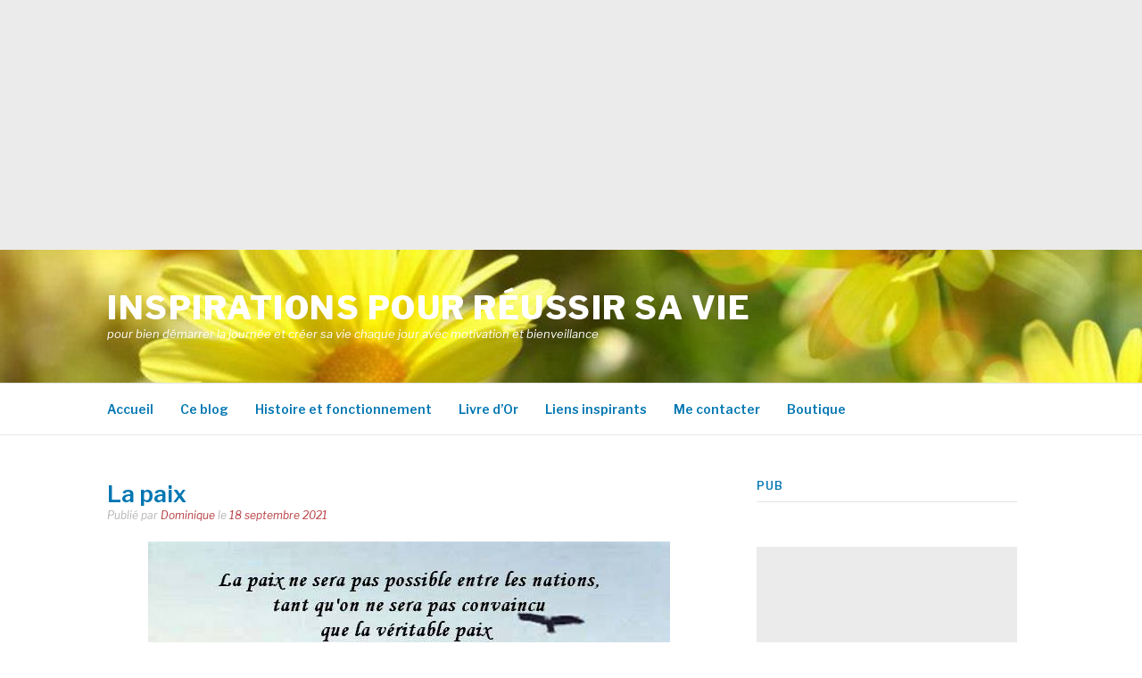

--- FILE ---
content_type: text/html; charset=UTF-8
request_url: https://penseesinspirantes.com/paix/
body_size: 12630
content:
<!DOCTYPE html>
<html lang="fr-FR" prefix="og: https://ogp.me/ns#">
<head><style>img.lazy{min-height:1px}</style><link href="https://penseesinspirantes.com/wp-content/plugins/w3-total-cache/pub/js/lazyload.min.js" as="script">
<meta charset="UTF-8">
<meta name="viewport" content="width=device-width, initial-scale=1">
<link rel="profile" href="http://gmpg.org/xfn/11">
<link rel="pingback" href="https://penseesinspirantes.com/xmlrpc.php">


<!-- Optimisation des moteurs de recherche par Rank Math - https://rankmath.com/ -->
<title>La paix - Inspirations pour réussir sa vie</title>
<meta name="description" content="La paix ne sera pas possible entre les nations tant qu&#039;on ne sera pas convaincu que la véritable paix se trouve au coeur de l&#039;âme humaine. - Black Elk"/>
<meta name="robots" content="index, follow, max-snippet:-1, max-video-preview:-1, max-image-preview:large"/>
<link rel="canonical" href="https://penseesinspirantes.com/paix/" />
<meta property="og:locale" content="fr_FR" />
<meta property="og:type" content="article" />
<meta property="og:title" content="La paix - Inspirations pour réussir sa vie" />
<meta property="og:description" content="La paix ne sera pas possible entre les nations tant qu&#039;on ne sera pas convaincu que la véritable paix se trouve au coeur de l&#039;âme humaine. - Black Elk" />
<meta property="og:url" content="https://penseesinspirantes.com/paix/" />
<meta property="og:site_name" content="Inspirations pour réussir sa vie" />
<meta property="article:author" content="https://www.facebook.com/dominiquejeanneret" />
<meta property="article:section" content="Pensées" />
<meta property="og:image" content="https://penseesinspirantes.com/wp-content/uploads/2021/09/11998906_1035416606491670_5078431693105358972_n.jpg" />
<meta property="og:image:secure_url" content="https://penseesinspirantes.com/wp-content/uploads/2021/09/11998906_1035416606491670_5078431693105358972_n.jpg" />
<meta property="og:image:width" content="585" />
<meta property="og:image:height" content="439" />
<meta property="og:image:alt" content="La paix" />
<meta property="og:image:type" content="image/jpeg" />
<meta property="article:published_time" content="2021-09-18T00:05:55-04:00" />
<meta name="twitter:card" content="summary_large_image" />
<meta name="twitter:title" content="La paix - Inspirations pour réussir sa vie" />
<meta name="twitter:description" content="La paix ne sera pas possible entre les nations tant qu&#039;on ne sera pas convaincu que la véritable paix se trouve au coeur de l&#039;âme humaine. - Black Elk" />
<meta name="twitter:creator" content="@dominiquejeann" />
<meta name="twitter:image" content="https://penseesinspirantes.com/wp-content/uploads/2021/09/11998906_1035416606491670_5078431693105358972_n.jpg" />
<meta name="twitter:label1" content="Écrit par" />
<meta name="twitter:data1" content="Dominique" />
<meta name="twitter:label2" content="Temps de lecture" />
<meta name="twitter:data2" content="Moins d’une minute" />
<script type="application/ld+json" class="rank-math-schema">{"@context":"https://schema.org","@graph":[{"@type":["Person","Organization"],"@id":"https://penseesinspirantes.com/#person","name":"Dominique","logo":{"@type":"ImageObject","@id":"https://penseesinspirantes.com/#logo","url":"https://penseesinspirantes.com/wp-content/uploads/2019/06/cochon.jpg","contentUrl":"https://penseesinspirantes.com/wp-content/uploads/2019/06/cochon.jpg","caption":"Dominique","inLanguage":"fr-FR","width":"853","height":"853"},"image":{"@type":"ImageObject","@id":"https://penseesinspirantes.com/#logo","url":"https://penseesinspirantes.com/wp-content/uploads/2019/06/cochon.jpg","contentUrl":"https://penseesinspirantes.com/wp-content/uploads/2019/06/cochon.jpg","caption":"Dominique","inLanguage":"fr-FR","width":"853","height":"853"}},{"@type":"WebSite","@id":"https://penseesinspirantes.com/#website","url":"https://penseesinspirantes.com","name":"Dominique","publisher":{"@id":"https://penseesinspirantes.com/#person"},"inLanguage":"fr-FR"},{"@type":"ImageObject","@id":"https://penseesinspirantes.com/wp-content/uploads/2021/09/11998906_1035416606491670_5078431693105358972_n.jpg","url":"https://penseesinspirantes.com/wp-content/uploads/2021/09/11998906_1035416606491670_5078431693105358972_n.jpg","width":"585","height":"439","inLanguage":"fr-FR"},{"@type":"WebPage","@id":"https://penseesinspirantes.com/paix/#webpage","url":"https://penseesinspirantes.com/paix/","name":"La paix - Inspirations pour r\u00e9ussir sa vie","datePublished":"2021-09-18T00:05:55-04:00","dateModified":"2021-09-18T00:05:55-04:00","isPartOf":{"@id":"https://penseesinspirantes.com/#website"},"primaryImageOfPage":{"@id":"https://penseesinspirantes.com/wp-content/uploads/2021/09/11998906_1035416606491670_5078431693105358972_n.jpg"},"inLanguage":"fr-FR"},{"@type":"Person","@id":"https://penseesinspirantes.com/author/dominiquejeann/","name":"Dominique","url":"https://penseesinspirantes.com/author/dominiquejeann/","image":{"@type":"ImageObject","@id":"https://secure.gravatar.com/avatar/f2b152510cbf0f726e72e6ce55ca79719b7f365c108603ca0aa8abfb73a57c58?s=96&amp;d=blank&amp;r=g","url":"https://secure.gravatar.com/avatar/f2b152510cbf0f726e72e6ce55ca79719b7f365c108603ca0aa8abfb73a57c58?s=96&amp;d=blank&amp;r=g","caption":"Dominique","inLanguage":"fr-FR"},"sameAs":["https://dominiquejeanneret.net","https://www.facebook.com/dominiquejeanneret","https://twitter.com/dominiquejeann"]},{"@type":"BlogPosting","headline":"La paix - Inspirations pour r\u00e9ussir sa vie","datePublished":"2021-09-18T00:05:55-04:00","dateModified":"2021-09-18T00:05:55-04:00","articleSection":"Pens\u00e9es","author":{"@id":"https://penseesinspirantes.com/author/dominiquejeann/","name":"Dominique"},"publisher":{"@id":"https://penseesinspirantes.com/#person"},"description":"La paix ne sera pas possible entre les nations tant qu&#039;on ne sera pas convaincu que la v\u00e9ritable paix se trouve au coeur de l&#039;\u00e2me humaine. - Black Elk","name":"La paix - Inspirations pour r\u00e9ussir sa vie","@id":"https://penseesinspirantes.com/paix/#richSnippet","isPartOf":{"@id":"https://penseesinspirantes.com/paix/#webpage"},"image":{"@id":"https://penseesinspirantes.com/wp-content/uploads/2021/09/11998906_1035416606491670_5078431693105358972_n.jpg"},"inLanguage":"fr-FR","mainEntityOfPage":{"@id":"https://penseesinspirantes.com/paix/#webpage"}}]}</script>
<!-- /Extension Rank Math WordPress SEO -->

<link rel='dns-prefetch' href='//fonts.googleapis.com' />
<link rel="alternate" type="application/rss+xml" title="Inspirations pour réussir sa vie &raquo; Flux" href="https://penseesinspirantes.com/feed/" />
<link rel="alternate" type="application/rss+xml" title="Inspirations pour réussir sa vie &raquo; Flux des commentaires" href="https://penseesinspirantes.com/comments/feed/" />
<link rel="alternate" type="application/rss+xml" title="Inspirations pour réussir sa vie &raquo; La paix Flux des commentaires" href="https://penseesinspirantes.com/paix/feed/" />
<link rel="alternate" title="oEmbed (JSON)" type="application/json+oembed" href="https://penseesinspirantes.com/wp-json/oembed/1.0/embed?url=https%3A%2F%2Fpenseesinspirantes.com%2Fpaix%2F" />
<link rel="alternate" title="oEmbed (XML)" type="text/xml+oembed" href="https://penseesinspirantes.com/wp-json/oembed/1.0/embed?url=https%3A%2F%2Fpenseesinspirantes.com%2Fpaix%2F&#038;format=xml" />
<style id='wp-img-auto-sizes-contain-inline-css' type='text/css'>
img:is([sizes=auto i],[sizes^="auto," i]){contain-intrinsic-size:3000px 1500px}
/*# sourceURL=wp-img-auto-sizes-contain-inline-css */
</style>
<style id='wp-emoji-styles-inline-css' type='text/css'>

	img.wp-smiley, img.emoji {
		display: inline !important;
		border: none !important;
		box-shadow: none !important;
		height: 1em !important;
		width: 1em !important;
		margin: 0 0.07em !important;
		vertical-align: -0.1em !important;
		background: none !important;
		padding: 0 !important;
	}
/*# sourceURL=wp-emoji-styles-inline-css */
</style>
<style id='wp-block-library-inline-css' type='text/css'>
:root{--wp-block-synced-color:#7a00df;--wp-block-synced-color--rgb:122,0,223;--wp-bound-block-color:var(--wp-block-synced-color);--wp-editor-canvas-background:#ddd;--wp-admin-theme-color:#007cba;--wp-admin-theme-color--rgb:0,124,186;--wp-admin-theme-color-darker-10:#006ba1;--wp-admin-theme-color-darker-10--rgb:0,107,160.5;--wp-admin-theme-color-darker-20:#005a87;--wp-admin-theme-color-darker-20--rgb:0,90,135;--wp-admin-border-width-focus:2px}@media (min-resolution:192dpi){:root{--wp-admin-border-width-focus:1.5px}}.wp-element-button{cursor:pointer}:root .has-very-light-gray-background-color{background-color:#eee}:root .has-very-dark-gray-background-color{background-color:#313131}:root .has-very-light-gray-color{color:#eee}:root .has-very-dark-gray-color{color:#313131}:root .has-vivid-green-cyan-to-vivid-cyan-blue-gradient-background{background:linear-gradient(135deg,#00d084,#0693e3)}:root .has-purple-crush-gradient-background{background:linear-gradient(135deg,#34e2e4,#4721fb 50%,#ab1dfe)}:root .has-hazy-dawn-gradient-background{background:linear-gradient(135deg,#faaca8,#dad0ec)}:root .has-subdued-olive-gradient-background{background:linear-gradient(135deg,#fafae1,#67a671)}:root .has-atomic-cream-gradient-background{background:linear-gradient(135deg,#fdd79a,#004a59)}:root .has-nightshade-gradient-background{background:linear-gradient(135deg,#330968,#31cdcf)}:root .has-midnight-gradient-background{background:linear-gradient(135deg,#020381,#2874fc)}:root{--wp--preset--font-size--normal:16px;--wp--preset--font-size--huge:42px}.has-regular-font-size{font-size:1em}.has-larger-font-size{font-size:2.625em}.has-normal-font-size{font-size:var(--wp--preset--font-size--normal)}.has-huge-font-size{font-size:var(--wp--preset--font-size--huge)}.has-text-align-center{text-align:center}.has-text-align-left{text-align:left}.has-text-align-right{text-align:right}.has-fit-text{white-space:nowrap!important}#end-resizable-editor-section{display:none}.aligncenter{clear:both}.items-justified-left{justify-content:flex-start}.items-justified-center{justify-content:center}.items-justified-right{justify-content:flex-end}.items-justified-space-between{justify-content:space-between}.screen-reader-text{border:0;clip-path:inset(50%);height:1px;margin:-1px;overflow:hidden;padding:0;position:absolute;width:1px;word-wrap:normal!important}.screen-reader-text:focus{background-color:#ddd;clip-path:none;color:#444;display:block;font-size:1em;height:auto;left:5px;line-height:normal;padding:15px 23px 14px;text-decoration:none;top:5px;width:auto;z-index:100000}html :where(.has-border-color){border-style:solid}html :where([style*=border-top-color]){border-top-style:solid}html :where([style*=border-right-color]){border-right-style:solid}html :where([style*=border-bottom-color]){border-bottom-style:solid}html :where([style*=border-left-color]){border-left-style:solid}html :where([style*=border-width]){border-style:solid}html :where([style*=border-top-width]){border-top-style:solid}html :where([style*=border-right-width]){border-right-style:solid}html :where([style*=border-bottom-width]){border-bottom-style:solid}html :where([style*=border-left-width]){border-left-style:solid}html :where(img[class*=wp-image-]){height:auto;max-width:100%}:where(figure){margin:0 0 1em}html :where(.is-position-sticky){--wp-admin--admin-bar--position-offset:var(--wp-admin--admin-bar--height,0px)}@media screen and (max-width:600px){html :where(.is-position-sticky){--wp-admin--admin-bar--position-offset:0px}}

/*# sourceURL=wp-block-library-inline-css */
</style><style id='global-styles-inline-css' type='text/css'>
:root{--wp--preset--aspect-ratio--square: 1;--wp--preset--aspect-ratio--4-3: 4/3;--wp--preset--aspect-ratio--3-4: 3/4;--wp--preset--aspect-ratio--3-2: 3/2;--wp--preset--aspect-ratio--2-3: 2/3;--wp--preset--aspect-ratio--16-9: 16/9;--wp--preset--aspect-ratio--9-16: 9/16;--wp--preset--color--black: #000000;--wp--preset--color--cyan-bluish-gray: #abb8c3;--wp--preset--color--white: #ffffff;--wp--preset--color--pale-pink: #f78da7;--wp--preset--color--vivid-red: #cf2e2e;--wp--preset--color--luminous-vivid-orange: #ff6900;--wp--preset--color--luminous-vivid-amber: #fcb900;--wp--preset--color--light-green-cyan: #7bdcb5;--wp--preset--color--vivid-green-cyan: #00d084;--wp--preset--color--pale-cyan-blue: #8ed1fc;--wp--preset--color--vivid-cyan-blue: #0693e3;--wp--preset--color--vivid-purple: #9b51e0;--wp--preset--gradient--vivid-cyan-blue-to-vivid-purple: linear-gradient(135deg,rgb(6,147,227) 0%,rgb(155,81,224) 100%);--wp--preset--gradient--light-green-cyan-to-vivid-green-cyan: linear-gradient(135deg,rgb(122,220,180) 0%,rgb(0,208,130) 100%);--wp--preset--gradient--luminous-vivid-amber-to-luminous-vivid-orange: linear-gradient(135deg,rgb(252,185,0) 0%,rgb(255,105,0) 100%);--wp--preset--gradient--luminous-vivid-orange-to-vivid-red: linear-gradient(135deg,rgb(255,105,0) 0%,rgb(207,46,46) 100%);--wp--preset--gradient--very-light-gray-to-cyan-bluish-gray: linear-gradient(135deg,rgb(238,238,238) 0%,rgb(169,184,195) 100%);--wp--preset--gradient--cool-to-warm-spectrum: linear-gradient(135deg,rgb(74,234,220) 0%,rgb(151,120,209) 20%,rgb(207,42,186) 40%,rgb(238,44,130) 60%,rgb(251,105,98) 80%,rgb(254,248,76) 100%);--wp--preset--gradient--blush-light-purple: linear-gradient(135deg,rgb(255,206,236) 0%,rgb(152,150,240) 100%);--wp--preset--gradient--blush-bordeaux: linear-gradient(135deg,rgb(254,205,165) 0%,rgb(254,45,45) 50%,rgb(107,0,62) 100%);--wp--preset--gradient--luminous-dusk: linear-gradient(135deg,rgb(255,203,112) 0%,rgb(199,81,192) 50%,rgb(65,88,208) 100%);--wp--preset--gradient--pale-ocean: linear-gradient(135deg,rgb(255,245,203) 0%,rgb(182,227,212) 50%,rgb(51,167,181) 100%);--wp--preset--gradient--electric-grass: linear-gradient(135deg,rgb(202,248,128) 0%,rgb(113,206,126) 100%);--wp--preset--gradient--midnight: linear-gradient(135deg,rgb(2,3,129) 0%,rgb(40,116,252) 100%);--wp--preset--font-size--small: 13px;--wp--preset--font-size--medium: 20px;--wp--preset--font-size--large: 36px;--wp--preset--font-size--x-large: 42px;--wp--preset--spacing--20: 0.44rem;--wp--preset--spacing--30: 0.67rem;--wp--preset--spacing--40: 1rem;--wp--preset--spacing--50: 1.5rem;--wp--preset--spacing--60: 2.25rem;--wp--preset--spacing--70: 3.38rem;--wp--preset--spacing--80: 5.06rem;--wp--preset--shadow--natural: 6px 6px 9px rgba(0, 0, 0, 0.2);--wp--preset--shadow--deep: 12px 12px 50px rgba(0, 0, 0, 0.4);--wp--preset--shadow--sharp: 6px 6px 0px rgba(0, 0, 0, 0.2);--wp--preset--shadow--outlined: 6px 6px 0px -3px rgb(255, 255, 255), 6px 6px rgb(0, 0, 0);--wp--preset--shadow--crisp: 6px 6px 0px rgb(0, 0, 0);}:where(.is-layout-flex){gap: 0.5em;}:where(.is-layout-grid){gap: 0.5em;}body .is-layout-flex{display: flex;}.is-layout-flex{flex-wrap: wrap;align-items: center;}.is-layout-flex > :is(*, div){margin: 0;}body .is-layout-grid{display: grid;}.is-layout-grid > :is(*, div){margin: 0;}:where(.wp-block-columns.is-layout-flex){gap: 2em;}:where(.wp-block-columns.is-layout-grid){gap: 2em;}:where(.wp-block-post-template.is-layout-flex){gap: 1.25em;}:where(.wp-block-post-template.is-layout-grid){gap: 1.25em;}.has-black-color{color: var(--wp--preset--color--black) !important;}.has-cyan-bluish-gray-color{color: var(--wp--preset--color--cyan-bluish-gray) !important;}.has-white-color{color: var(--wp--preset--color--white) !important;}.has-pale-pink-color{color: var(--wp--preset--color--pale-pink) !important;}.has-vivid-red-color{color: var(--wp--preset--color--vivid-red) !important;}.has-luminous-vivid-orange-color{color: var(--wp--preset--color--luminous-vivid-orange) !important;}.has-luminous-vivid-amber-color{color: var(--wp--preset--color--luminous-vivid-amber) !important;}.has-light-green-cyan-color{color: var(--wp--preset--color--light-green-cyan) !important;}.has-vivid-green-cyan-color{color: var(--wp--preset--color--vivid-green-cyan) !important;}.has-pale-cyan-blue-color{color: var(--wp--preset--color--pale-cyan-blue) !important;}.has-vivid-cyan-blue-color{color: var(--wp--preset--color--vivid-cyan-blue) !important;}.has-vivid-purple-color{color: var(--wp--preset--color--vivid-purple) !important;}.has-black-background-color{background-color: var(--wp--preset--color--black) !important;}.has-cyan-bluish-gray-background-color{background-color: var(--wp--preset--color--cyan-bluish-gray) !important;}.has-white-background-color{background-color: var(--wp--preset--color--white) !important;}.has-pale-pink-background-color{background-color: var(--wp--preset--color--pale-pink) !important;}.has-vivid-red-background-color{background-color: var(--wp--preset--color--vivid-red) !important;}.has-luminous-vivid-orange-background-color{background-color: var(--wp--preset--color--luminous-vivid-orange) !important;}.has-luminous-vivid-amber-background-color{background-color: var(--wp--preset--color--luminous-vivid-amber) !important;}.has-light-green-cyan-background-color{background-color: var(--wp--preset--color--light-green-cyan) !important;}.has-vivid-green-cyan-background-color{background-color: var(--wp--preset--color--vivid-green-cyan) !important;}.has-pale-cyan-blue-background-color{background-color: var(--wp--preset--color--pale-cyan-blue) !important;}.has-vivid-cyan-blue-background-color{background-color: var(--wp--preset--color--vivid-cyan-blue) !important;}.has-vivid-purple-background-color{background-color: var(--wp--preset--color--vivid-purple) !important;}.has-black-border-color{border-color: var(--wp--preset--color--black) !important;}.has-cyan-bluish-gray-border-color{border-color: var(--wp--preset--color--cyan-bluish-gray) !important;}.has-white-border-color{border-color: var(--wp--preset--color--white) !important;}.has-pale-pink-border-color{border-color: var(--wp--preset--color--pale-pink) !important;}.has-vivid-red-border-color{border-color: var(--wp--preset--color--vivid-red) !important;}.has-luminous-vivid-orange-border-color{border-color: var(--wp--preset--color--luminous-vivid-orange) !important;}.has-luminous-vivid-amber-border-color{border-color: var(--wp--preset--color--luminous-vivid-amber) !important;}.has-light-green-cyan-border-color{border-color: var(--wp--preset--color--light-green-cyan) !important;}.has-vivid-green-cyan-border-color{border-color: var(--wp--preset--color--vivid-green-cyan) !important;}.has-pale-cyan-blue-border-color{border-color: var(--wp--preset--color--pale-cyan-blue) !important;}.has-vivid-cyan-blue-border-color{border-color: var(--wp--preset--color--vivid-cyan-blue) !important;}.has-vivid-purple-border-color{border-color: var(--wp--preset--color--vivid-purple) !important;}.has-vivid-cyan-blue-to-vivid-purple-gradient-background{background: var(--wp--preset--gradient--vivid-cyan-blue-to-vivid-purple) !important;}.has-light-green-cyan-to-vivid-green-cyan-gradient-background{background: var(--wp--preset--gradient--light-green-cyan-to-vivid-green-cyan) !important;}.has-luminous-vivid-amber-to-luminous-vivid-orange-gradient-background{background: var(--wp--preset--gradient--luminous-vivid-amber-to-luminous-vivid-orange) !important;}.has-luminous-vivid-orange-to-vivid-red-gradient-background{background: var(--wp--preset--gradient--luminous-vivid-orange-to-vivid-red) !important;}.has-very-light-gray-to-cyan-bluish-gray-gradient-background{background: var(--wp--preset--gradient--very-light-gray-to-cyan-bluish-gray) !important;}.has-cool-to-warm-spectrum-gradient-background{background: var(--wp--preset--gradient--cool-to-warm-spectrum) !important;}.has-blush-light-purple-gradient-background{background: var(--wp--preset--gradient--blush-light-purple) !important;}.has-blush-bordeaux-gradient-background{background: var(--wp--preset--gradient--blush-bordeaux) !important;}.has-luminous-dusk-gradient-background{background: var(--wp--preset--gradient--luminous-dusk) !important;}.has-pale-ocean-gradient-background{background: var(--wp--preset--gradient--pale-ocean) !important;}.has-electric-grass-gradient-background{background: var(--wp--preset--gradient--electric-grass) !important;}.has-midnight-gradient-background{background: var(--wp--preset--gradient--midnight) !important;}.has-small-font-size{font-size: var(--wp--preset--font-size--small) !important;}.has-medium-font-size{font-size: var(--wp--preset--font-size--medium) !important;}.has-large-font-size{font-size: var(--wp--preset--font-size--large) !important;}.has-x-large-font-size{font-size: var(--wp--preset--font-size--x-large) !important;}
/*# sourceURL=global-styles-inline-css */
</style>

<style id='classic-theme-styles-inline-css' type='text/css'>
/*! This file is auto-generated */
.wp-block-button__link{color:#fff;background-color:#32373c;border-radius:9999px;box-shadow:none;text-decoration:none;padding:calc(.667em + 2px) calc(1.333em + 2px);font-size:1.125em}.wp-block-file__button{background:#32373c;color:#fff;text-decoration:none}
/*# sourceURL=/wp-includes/css/classic-themes.min.css */
</style>
<link rel='stylesheet' id='fashify-fonts-css' href='https://fonts.googleapis.com/css?family=Libre+Franklin%3A300%2C300i%2C400%2C400i%2C600%2C600i%2C800%2C800i&#038;subset=latin%2Clatin-ext' type='text/css' media='all' />
<link rel='stylesheet' id='font-awesome-css' href='https://penseesinspirantes.com/wp-content/themes/fashify/assets/css/font-awesome.min.css?ver=4.5' type='text/css' media='all' />
<link rel='stylesheet' id='fashify-style-css' href='https://penseesinspirantes.com/wp-content/themes/fashify/style.css?ver=6.9' type='text/css' media='all' />
<style id='fashify-style-inline-css' type='text/css'>

				.entry-meta a,
				.main-navigation a:hover,
				.main-navigation .current-menu-item > a,
				.main-navigation .current-menu-ancestor > a,
				.widget_tag_cloud a:hover,
                a:hover,
				.social-links ul a:hover::before
				 {
					 color : #b73e42;
				 }
				.wp-block-search .wp-block-search__button,
				button, input[type="button"], input[type="reset"], input[type="submit"]{
                    background: #b73e42;
					border-color : #b73e42;
                }
				.widget_tag_cloud a:hover { border-color : #b73e42;}
                .main-navigation a,
				h1.entry-title,
				.widget-title,
				.footer-staff-picks h3,
				.navigation .current
				{
                	color: #0076b2;
                }
                button:hover, input[type="button"]:hover,
				input[type="reset"]:hover,
				input[type="submit"]:hover {
                        background: #0076b2;
						border-color: #0076b2;
                }.site-header {  background-image: url(https://penseesinspirantes.com/wp-content/uploads/2019/04/marguerites-jaunes0_redimensionner.jpg); background-repeat: no-repeat; background-size: cover; }
/*# sourceURL=fashify-style-inline-css */
</style>
<script type="text/javascript" src="https://penseesinspirantes.com/wp-includes/js/jquery/jquery.min.js?ver=3.7.1" id="jquery-core-js"></script>
<script type="text/javascript" src="https://penseesinspirantes.com/wp-includes/js/jquery/jquery-migrate.min.js?ver=3.4.1" id="jquery-migrate-js"></script>
<link rel="https://api.w.org/" href="https://penseesinspirantes.com/wp-json/" /><link rel="alternate" title="JSON" type="application/json" href="https://penseesinspirantes.com/wp-json/wp/v2/posts/13600" /><link rel="EditURI" type="application/rsd+xml" title="RSD" href="https://penseesinspirantes.com/xmlrpc.php?rsd" />
<meta name="generator" content="WordPress 6.9" />
<link rel='shortlink' href='https://penseesinspirantes.com/?p=13600' />
<meta name="mpu-version" content="1.2.8" />	<style type="text/css">
			.site-title a,
		.site-description,
		.social-links ul a {
			color: #ffffff;
		}
		</style>
	<link rel="icon" href="https://penseesinspirantes.com/wp-content/uploads/2019/04/cropped-307095_resize-32x32.jpg" sizes="32x32" />
<link rel="icon" href="https://penseesinspirantes.com/wp-content/uploads/2019/04/cropped-307095_resize-192x192.jpg" sizes="192x192" />
<link rel="apple-touch-icon" href="https://penseesinspirantes.com/wp-content/uploads/2019/04/cropped-307095_resize-180x180.jpg" />
<meta name="msapplication-TileImage" content="https://penseesinspirantes.com/wp-content/uploads/2019/04/cropped-307095_resize-270x270.jpg" />
		<style type="text/css" id="wp-custom-css">
			.post .entry-thumb {
    display: none;
}		</style>
			
	<script async src="https://pagead2.googlesyndication.com/pagead/js/adsbygoogle.js?client=ca-pub-2018309526385331"
     crossorigin="anonymous"></script>
<!-- Inspirations 300x250 - 23.7.15 -->
<ins class="adsbygoogle"
     style="display:block"
     data-ad-client="ca-pub-2018309526385331"
     data-ad-slot="9037111737"
     data-ad-format="auto"></ins>
<script>
     (adsbygoogle = window.adsbygoogle || []).push({});
</script>

</head>

<body class="wp-singular post-template-default single single-post postid-13600 single-format-standard wp-embed-responsive wp-theme-fashify">


<div id="page" class="site">
	<a class="skip-link screen-reader-text" href="#main">Aller au contenu</a>

	<header id="masthead" class="site-header" role="banner">
		<div class="container">

			<div class="site-branding">

				
									<p class="site-title"><a href="https://penseesinspirantes.com/" rel="home">Inspirations pour réussir sa vie</a></p>
									<p class="site-description">pour bien démarrer la journée et créer sa vie chaque jour avec motivation et bienveillance</p>
				
			</div><!-- .site-branding -->

			<div class="social-menu">
							</div>

		</div>

	</header><!-- #masthead -->

	<nav id="site-navigation" class="main-navigation" role="navigation">
		<div class="container">

			<button class="menu-toggle" aria-controls="top-menu" aria-expanded="false">Menu</button>
			<div class="menu-menu-1-container"><ul id="primary-menu" class="menu"><li id="menu-item-9665" class="menu-item menu-item-type-custom menu-item-object-custom menu-item-home menu-item-9665"><a href="https://penseesinspirantes.com/">Accueil</a></li>
<li id="menu-item-9682" class="menu-item menu-item-type-post_type menu-item-object-page menu-item-9682"><a href="https://penseesinspirantes.com/bienvenue/">Ce blog</a></li>
<li id="menu-item-9666" class="menu-item menu-item-type-post_type menu-item-object-page menu-item-9666"><a href="https://penseesinspirantes.com/ce-blog/">Histoire et fonctionnement</a></li>
<li id="menu-item-10219" class="menu-item menu-item-type-post_type menu-item-object-page menu-item-10219"><a href="https://penseesinspirantes.com/livre-dor/">Livre d&rsquo;Or</a></li>
<li id="menu-item-9669" class="menu-item menu-item-type-post_type menu-item-object-page menu-item-9669"><a href="https://penseesinspirantes.com/liens-inspirants/">Liens inspirants</a></li>
<li id="menu-item-9670" class="menu-item menu-item-type-post_type menu-item-object-page menu-item-9670"><a href="https://penseesinspirantes.com/contact/">Me contacter</a></li>
<li id="menu-item-9695" class="menu-item menu-item-type-custom menu-item-object-custom menu-item-9695"><a href="https://dominiquejeanneret.net/boutique-2/">Boutique</a></li>
</ul></div>
		</div>
	</nav><!-- #site-navigation -->

	<div id="content" class="site-content">

<div class="container right-sidebar">
	<div id="primary" class="content-area">
		<main id="main" class="site-main" role="main">

		<article id="post-13600" class="post-13600 post type-post status-publish format-standard has-post-thumbnail hentry category-pensees-inspirantes">
	<header class="entry-header">
		<h1 class="entry-title">La paix</h1>
		<div class="entry-meta">
			<span class="byline"> Publié par <span class="author vcard"><a class="url fn n" href="https://penseesinspirantes.com/author/dominiquejeann/">Dominique</a></span></span><span class="posted-on"> le <a href="https://penseesinspirantes.com/paix/" rel="bookmark"><time class="entry-date published" datetime="2021-09-18T00:05:55-04:00">18 septembre 2021</time><time class="updated" datetime="2021-09-07T06:38:55-04:00">7 septembre 2021</time></a></span>		</div><!-- .entry-meta -->
	</header><!-- .entry-header -->

        <div class="entry-thumb">
        <img width="585" height="439" src="data:image/svg+xml,%3Csvg%20xmlns='http://www.w3.org/2000/svg'%20viewBox='0%200%20585%20439'%3E%3C/svg%3E" data-src="https://penseesinspirantes.com/wp-content/uploads/2021/09/11998906_1035416606491670_5078431693105358972_n.jpg" class="attachment-full size-full wp-post-image lazy" alt="" decoding="async" fetchpriority="high" data-srcset="https://penseesinspirantes.com/wp-content/uploads/2021/09/11998906_1035416606491670_5078431693105358972_n.jpg 585w, https://penseesinspirantes.com/wp-content/uploads/2021/09/11998906_1035416606491670_5078431693105358972_n-300x225.jpg 300w, https://penseesinspirantes.com/wp-content/uploads/2021/09/11998906_1035416606491670_5078431693105358972_n-150x113.jpg 150w" data-sizes="(max-width: 585px) 100vw, 585px" />    </div>
    
	<div class="entry-content">
		<p><img decoding="async" class="aligncenter size-full wp-image-13613 lazy" src="data:image/svg+xml,%3Csvg%20xmlns='http://www.w3.org/2000/svg'%20viewBox='0%200%20585%20439'%3E%3C/svg%3E" data-src="https://penseesinspirantes.com/wp-content/uploads/2021/09/11998906_1035416606491670_5078431693105358972_n.jpg" alt="" width="585" height="439" data-srcset="https://penseesinspirantes.com/wp-content/uploads/2021/09/11998906_1035416606491670_5078431693105358972_n.jpg 585w, https://penseesinspirantes.com/wp-content/uploads/2021/09/11998906_1035416606491670_5078431693105358972_n-300x225.jpg 300w, https://penseesinspirantes.com/wp-content/uploads/2021/09/11998906_1035416606491670_5078431693105358972_n-150x113.jpg 150w" data-sizes="(max-width: 585px) 100vw, 585px" /></p>
<p>La paix ne sera pas possible entre les nations tant qu&rsquo;on ne sera pas convaincu que la véritable paix se trouve au coeur de l&rsquo;âme humaine. &#8211; Black Elk</p>
<p>&nbsp;</p>
<p>.</p>
			</div><!-- .entry-content -->

	
	<nav class="navigation post-navigation" aria-label="Lire la suite">
		<h2 class="screen-reader-text">Lire la suite</h2>
		<div class="nav-links"><div class="nav-previous"><a href="https://penseesinspirantes.com/rester-dans-le-connu/" rel="prev"><span>Article précédent</span> Rester dans le connu</a></div><div class="nav-next"><a href="https://penseesinspirantes.com/vrai-signe-maturite/" rel="next"><span>Article suivant</span> Le vrai signe de maturité</a></div></div>
	</nav>
	<footer class="entry-footer">
			</footer><!-- .entry-footer -->

</article><!-- #post-## -->

		</main><!-- #main -->
	</div><!-- #primary -->

	
<aside id="secondary" class="sidebar widget-area" role="complementary">
	<section id="custom_html-6" class="widget_text widget widget_custom_html"><h4 class="widget-title">PUB</h4><div class="textwidget custom-html-widget"><script async src="https://pagead2.googlesyndication.com/pagead/js/adsbygoogle.js?client=ca-pub-2018309526385331"
     crossorigin="anonymous"></script></div></section><section id="custom_html-3" class="widget_text widget widget_custom_html"><div class="textwidget custom-html-widget"><script async src="https://pagead2.googlesyndication.com/pagead/js/adsbygoogle.js?client=ca-pub-2018309526385331"
     crossorigin="anonymous"></script>
<!-- Inspirations 300x250 - 23.7.15 -->
<ins class="adsbygoogle"
     style="display:block"
     data-ad-client="ca-pub-2018309526385331"
     data-ad-slot="9037111737"
     data-ad-format="auto"
     data-full-width-responsive="true"></ins>
<script>
     (adsbygoogle = window.adsbygoogle || []).push({});
</script></div></section><section id="custom_html-4" class="widget_text widget widget_custom_html"><h4 class="widget-title">Abonnement gratuit</h4><div class="textwidget custom-html-widget">
<div style="padding: 18px 0px; width: 100%; border: 1px solid rgb(181, 181, 181); background-color: rgb(255, 255, 255);">
                    <form method="post" onsubmit="return sfsi_plus_processfurther(this);" target="popupwindow" action="https://api.follow.it/subscription-form/[base64]/8/" style="margin: 0px 20px;">
                        <h5 style="margin: 0px 0px 10px; padding: 0px; font-family: Helvetica, Arial, sans-serif; font-weight: bold; color: rgb(0, 0, 0); font-size: 16px; text-align: center;">Recevez gratuitement les articles nouvellement publiés directement dans votre boite de courriels en inscrivant votre adresse email :</h5>
                        <div style="margin: 5px 0; width: 100%;">
                            <input style="padding: 10px 0px !important; width: 100% !important;" type="email" placeholder="Votre email" value="" name="email">
                        </div>
                        <div style="margin: 5px 0; width: 100%;">
                        	<input style="padding: 10px 0px !important; width: 100% !important; font-family: Helvetica, Arial, sans-serif; font-weight: bold; color: rgb(0, 0, 0); font-size: 16px; text-align: center; background-color: rgb(222, 222, 222);" type="submit" name="subscribe" value="Je m'abonne">
                            
                            <input type="hidden" name="feedtype" value="8">
                        </div>
                    </form>
                </div>
</div></section><section id="media_image-10" class="widget widget_media_image"><h4 class="widget-title">Mon livre</h4><a href="https://dominiquejeanneret.net/livre-alice/"><img width="387" height="600" src="data:image/svg+xml,%3Csvg%20xmlns='http://www.w3.org/2000/svg'%20viewBox='0%200%20387%20600'%3E%3C/svg%3E" data-src="https://penseesinspirantes.com/wp-content/uploads/2020/11/1.couverture-Alice-Dominique-Jeanneret-Kindle-387x600.jpg" class="image wp-image-12007  attachment-large size-large lazy" alt="" style="max-width: 100%; height: auto;" decoding="async" data-srcset="https://penseesinspirantes.com/wp-content/uploads/2020/11/1.couverture-Alice-Dominique-Jeanneret-Kindle-387x600.jpg 387w, https://penseesinspirantes.com/wp-content/uploads/2020/11/1.couverture-Alice-Dominique-Jeanneret-Kindle-194x300.jpg 194w, https://penseesinspirantes.com/wp-content/uploads/2020/11/1.couverture-Alice-Dominique-Jeanneret-Kindle-97x150.jpg 97w, https://penseesinspirantes.com/wp-content/uploads/2020/11/1.couverture-Alice-Dominique-Jeanneret-Kindle-768x1190.jpg 768w, https://penseesinspirantes.com/wp-content/uploads/2020/11/1.couverture-Alice-Dominique-Jeanneret-Kindle.jpg 895w" data-sizes="auto, (max-width: 387px) 100vw, 387px" /></a></section><section id="media_image-9" class="widget widget_media_image"><h4 class="widget-title">Mon autre blog inspirant :</h4><a href="https://chemindevie.net/"><img width="300" height="199" src="data:image/svg+xml,%3Csvg%20xmlns='http://www.w3.org/2000/svg'%20viewBox='0%200%20300%20199'%3E%3C/svg%3E" data-src="https://penseesinspirantes.com/wp-content/uploads/2020/08/ban300-cdevie-300x199.jpg" class="image wp-image-11731  attachment-medium size-medium lazy" alt="" style="max-width: 100%; height: auto;" decoding="async" data-srcset="https://penseesinspirantes.com/wp-content/uploads/2020/08/ban300-cdevie-300x199.jpg 300w, https://penseesinspirantes.com/wp-content/uploads/2020/08/ban300-cdevie-600x398.jpg 600w, https://penseesinspirantes.com/wp-content/uploads/2020/08/ban300-cdevie-150x99.jpg 150w, https://penseesinspirantes.com/wp-content/uploads/2020/08/ban300-cdevie-768x509.jpg 768w, https://penseesinspirantes.com/wp-content/uploads/2020/08/ban300-cdevie.jpg 825w" data-sizes="auto, (max-width: 300px) 100vw, 300px" /></a></section><section id="media_image-3" class="widget widget_media_image"><h4 class="widget-title">Tirage du jour</h4><a href="http://www.muriellerobert.com/Tarot4verites/tarot_tirage.htm" target="_blank"><img width="250" height="136" src="data:image/svg+xml,%3Csvg%20xmlns='http://www.w3.org/2000/svg'%20viewBox='0%200%20250%20136'%3E%3C/svg%3E" data-src="https://penseesinspirantes.com/wp-content/uploads/2015/05/bouton-tarot-murielle-robert_redimensionner.jpg" class="image wp-image-4096 alignnone attachment-full size-full lazy" alt="" style="max-width: 100%; height: auto;" decoding="async" data-srcset="https://penseesinspirantes.com/wp-content/uploads/2015/05/bouton-tarot-murielle-robert_redimensionner.jpg 250w, https://penseesinspirantes.com/wp-content/uploads/2015/05/bouton-tarot-murielle-robert_redimensionner-150x82.jpg 150w" data-sizes="auto, (max-width: 250px) 100vw, 250px" /></a></section></aside><!-- #secondary -->
</div>

	</div><!-- #content -->

	<footer id="colophon" class="site-footer" role="contentinfo">

		<div class="footer-staff-picks">

	<div class="container">

		<h3>Images d’équipe</h3>

        <div class="staff-inner">
    		
			<article id="post-18905-recent" class="post-18905 post type-post status-publish format-standard has-post-thumbnail hentry category-pensees-inspirantes">

								<div class="featured-image">
					<a href="https://penseesinspirantes.com/pour-bien-terminer-lannee-et-commencer-la-nouvelle/" title="Pour bien terminer l&rsquo;année et commencer la nouvelle"><img width="280" height="220" src="data:image/svg+xml,%3Csvg%20xmlns='http://www.w3.org/2000/svg'%20viewBox='0%200%20280%20220'%3E%3C/svg%3E" data-src="https://penseesinspirantes.com/wp-content/uploads/2024/12/noel-dominique-jeanneret-2025-280x220.jpg" class="attachment-fashify-thumb-layout3 size-fashify-thumb-layout3 wp-post-image lazy" alt="" decoding="async" data-srcset="https://penseesinspirantes.com/wp-content/uploads/2024/12/noel-dominique-jeanneret-2025-280x220.jpg 280w, https://penseesinspirantes.com/wp-content/uploads/2024/12/noel-dominique-jeanneret-2025-300x236.jpg 300w, https://penseesinspirantes.com/wp-content/uploads/2024/12/noel-dominique-jeanneret-2025-600x473.jpg 600w, https://penseesinspirantes.com/wp-content/uploads/2024/12/noel-dominique-jeanneret-2025-150x118.jpg 150w, https://penseesinspirantes.com/wp-content/uploads/2024/12/noel-dominique-jeanneret-2025-768x605.jpg 768w, https://penseesinspirantes.com/wp-content/uploads/2024/12/noel-dominique-jeanneret-2025-1536x1210.jpg 1536w, https://penseesinspirantes.com/wp-content/uploads/2024/12/noel-dominique-jeanneret-2025.jpg 1998w" data-sizes="auto, (max-width: 280px) 100vw, 280px" /></a>				</div>
				
				<header class="entry-header">

					<h2 class="entry-title"><a href="https://penseesinspirantes.com/pour-bien-terminer-lannee-et-commencer-la-nouvelle/" rel="bookmark">Pour bien terminer l&rsquo;année et commencer la nouvelle</a></h2>
				</header>

			</article>

            
			<article id="post-17563-recent" class="post-17563 post type-post status-publish format-standard has-post-thumbnail hentry category-pensees-inspirantes">

								<div class="featured-image">
					<a href="https://penseesinspirantes.com/faire-du-bien/" title="Faire du bien"><img width="280" height="220" src="data:image/svg+xml,%3Csvg%20xmlns='http://www.w3.org/2000/svg'%20viewBox='0%200%20280%20220'%3E%3C/svg%3E" data-src="https://penseesinspirantes.com/wp-content/uploads/2023/12/attendre-etre-parfait-2023-280x220.jpg" class="attachment-fashify-thumb-layout3 size-fashify-thumb-layout3 wp-post-image lazy" alt="" decoding="async" /></a>				</div>
				
				<header class="entry-header">

					<h2 class="entry-title"><a href="https://penseesinspirantes.com/faire-du-bien/" rel="bookmark">Faire du bien</a></h2>
				</header>

			</article>

            
			<article id="post-19970-recent" class="post-19970 post type-post status-publish format-standard has-post-thumbnail hentry category-pensees-inspirantes">

								<div class="featured-image">
					<a href="https://penseesinspirantes.com/fin-dun-long-voyage/" title="FIN d&rsquo;un long voyage&#8230;"><img width="280" height="220" src="data:image/svg+xml,%3Csvg%20xmlns='http://www.w3.org/2000/svg'%20viewBox='0%200%20280%20220'%3E%3C/svg%3E" data-src="https://penseesinspirantes.com/wp-content/uploads/2025/09/1.do-embilipitiya-fevrier-2019-10-280x220.jpg" class="attachment-fashify-thumb-layout3 size-fashify-thumb-layout3 wp-post-image lazy" alt="" decoding="async" /></a>				</div>
				
				<header class="entry-header">

					<h2 class="entry-title"><a href="https://penseesinspirantes.com/fin-dun-long-voyage/" rel="bookmark">FIN d&rsquo;un long voyage&#8230;</a></h2>
				</header>

			</article>

            
			<article id="post-19955-recent" class="post-19955 post type-post status-publish format-standard has-post-thumbnail hentry category-pensees-inspirantes">

								<div class="featured-image">
					<a href="https://penseesinspirantes.com/la-peur-et-le-courage-2/" title="La peur et le courage"><img width="280" height="220" src="data:image/svg+xml,%3Csvg%20xmlns='http://www.w3.org/2000/svg'%20viewBox='0%200%20280%20220'%3E%3C/svg%3E" data-src="https://penseesinspirantes.com/wp-content/uploads/2025/08/FB_IMG_1754269456358-280x220.jpg" class="attachment-fashify-thumb-layout3 size-fashify-thumb-layout3 wp-post-image lazy" alt="" decoding="async" /></a>				</div>
				
				<header class="entry-header">

					<h2 class="entry-title"><a href="https://penseesinspirantes.com/la-peur-et-le-courage-2/" rel="bookmark">La peur et le courage</a></h2>
				</header>

			</article>

            
    		        </div>
	</div>

</div>

				<div class="footer-widgets">
			<div class="container">
				<div class="footer-inner">
					<section id="text-2" class="widget widget_text"><h4 class="widget-title">Visiteurs</h4>			<div class="textwidget"><!-- Start of StatCounter Code for Default Guide -->
<script type="text/javascript">
var sc_project=9180115; 
var sc_invisible=0; 
var sc_security="85dea13e"; 
var sc_text=3; 
var scJsHost = (("https:" == document.location.protocol) ?
"https://secure." : "http://www.");
document.write("<sc"+"ript type='text/javascript' src='" +
scJsHost+
"statcounter.com/counter/counter.js'></"+"script>");
</script>
<noscript><div class="statcounter"><a title="hits counter"
href="http://statcounter.com/" target="_blank"><img
class="statcounter lazy"
src="data:image/svg+xml,%3Csvg%20xmlns='http://www.w3.org/2000/svg'%20viewBox='0%200%201%201'%3E%3C/svg%3E" data-src="http://c.statcounter.com/9180115/0/85dea13e/0/"
alt="hits counter"></a></div></noscript>
<!-- End of StatCounter Code for Default Guide -->depuis le 17.8.2013
- <a target="_blank"  href="http://statcounter.com/p9180115/?guest=1">Stats</a></div>
		</section><section id="archives-2" class="widget widget_archive"><h4 class="widget-title">Archives</h4>		<label class="screen-reader-text" for="archives-dropdown-2">Archives</label>
		<select id="archives-dropdown-2" name="archive-dropdown">
			
			<option value="">Sélectionner un mois</option>
				<option value='https://penseesinspirantes.com/2025/12/'> décembre 2025 &nbsp;(2)</option>
	<option value='https://penseesinspirantes.com/2025/09/'> septembre 2025 &nbsp;(1)</option>
	<option value='https://penseesinspirantes.com/2025/08/'> août 2025 &nbsp;(29)</option>
	<option value='https://penseesinspirantes.com/2025/07/'> juillet 2025 &nbsp;(21)</option>
	<option value='https://penseesinspirantes.com/2025/06/'> juin 2025 &nbsp;(31)</option>
	<option value='https://penseesinspirantes.com/2025/05/'> mai 2025 &nbsp;(30)</option>
	<option value='https://penseesinspirantes.com/2025/04/'> avril 2025 &nbsp;(31)</option>
	<option value='https://penseesinspirantes.com/2025/03/'> mars 2025 &nbsp;(21)</option>
	<option value='https://penseesinspirantes.com/2025/02/'> février 2025 &nbsp;(14)</option>
	<option value='https://penseesinspirantes.com/2025/01/'> janvier 2025 &nbsp;(24)</option>
	<option value='https://penseesinspirantes.com/2024/12/'> décembre 2024 &nbsp;(24)</option>
	<option value='https://penseesinspirantes.com/2024/11/'> novembre 2024 &nbsp;(23)</option>
	<option value='https://penseesinspirantes.com/2024/10/'> octobre 2024 &nbsp;(23)</option>
	<option value='https://penseesinspirantes.com/2024/09/'> septembre 2024 &nbsp;(13)</option>
	<option value='https://penseesinspirantes.com/2024/08/'> août 2024 &nbsp;(24)</option>
	<option value='https://penseesinspirantes.com/2024/07/'> juillet 2024 &nbsp;(32)</option>
	<option value='https://penseesinspirantes.com/2024/06/'> juin 2024 &nbsp;(30)</option>
	<option value='https://penseesinspirantes.com/2024/05/'> mai 2024 &nbsp;(36)</option>
	<option value='https://penseesinspirantes.com/2024/04/'> avril 2024 &nbsp;(29)</option>
	<option value='https://penseesinspirantes.com/2024/03/'> mars 2024 &nbsp;(31)</option>
	<option value='https://penseesinspirantes.com/2024/02/'> février 2024 &nbsp;(28)</option>
	<option value='https://penseesinspirantes.com/2024/01/'> janvier 2024 &nbsp;(31)</option>
	<option value='https://penseesinspirantes.com/2023/12/'> décembre 2023 &nbsp;(32)</option>
	<option value='https://penseesinspirantes.com/2023/11/'> novembre 2023 &nbsp;(27)</option>
	<option value='https://penseesinspirantes.com/2023/10/'> octobre 2023 &nbsp;(30)</option>
	<option value='https://penseesinspirantes.com/2023/09/'> septembre 2023 &nbsp;(24)</option>
	<option value='https://penseesinspirantes.com/2023/08/'> août 2023 &nbsp;(32)</option>
	<option value='https://penseesinspirantes.com/2023/07/'> juillet 2023 &nbsp;(27)</option>
	<option value='https://penseesinspirantes.com/2023/06/'> juin 2023 &nbsp;(31)</option>
	<option value='https://penseesinspirantes.com/2023/05/'> mai 2023 &nbsp;(33)</option>
	<option value='https://penseesinspirantes.com/2023/04/'> avril 2023 &nbsp;(31)</option>
	<option value='https://penseesinspirantes.com/2023/03/'> mars 2023 &nbsp;(31)</option>
	<option value='https://penseesinspirantes.com/2023/02/'> février 2023 &nbsp;(28)</option>
	<option value='https://penseesinspirantes.com/2023/01/'> janvier 2023 &nbsp;(25)</option>
	<option value='https://penseesinspirantes.com/2022/12/'> décembre 2022 &nbsp;(29)</option>
	<option value='https://penseesinspirantes.com/2022/11/'> novembre 2022 &nbsp;(21)</option>
	<option value='https://penseesinspirantes.com/2022/10/'> octobre 2022 &nbsp;(29)</option>
	<option value='https://penseesinspirantes.com/2022/09/'> septembre 2022 &nbsp;(29)</option>
	<option value='https://penseesinspirantes.com/2022/08/'> août 2022 &nbsp;(21)</option>
	<option value='https://penseesinspirantes.com/2022/07/'> juillet 2022 &nbsp;(32)</option>
	<option value='https://penseesinspirantes.com/2022/06/'> juin 2022 &nbsp;(26)</option>
	<option value='https://penseesinspirantes.com/2022/05/'> mai 2022 &nbsp;(23)</option>
	<option value='https://penseesinspirantes.com/2022/04/'> avril 2022 &nbsp;(31)</option>
	<option value='https://penseesinspirantes.com/2022/03/'> mars 2022 &nbsp;(31)</option>
	<option value='https://penseesinspirantes.com/2022/02/'> février 2022 &nbsp;(27)</option>
	<option value='https://penseesinspirantes.com/2022/01/'> janvier 2022 &nbsp;(30)</option>
	<option value='https://penseesinspirantes.com/2021/12/'> décembre 2021 &nbsp;(31)</option>
	<option value='https://penseesinspirantes.com/2021/11/'> novembre 2021 &nbsp;(32)</option>
	<option value='https://penseesinspirantes.com/2021/10/'> octobre 2021 &nbsp;(29)</option>
	<option value='https://penseesinspirantes.com/2021/09/'> septembre 2021 &nbsp;(26)</option>
	<option value='https://penseesinspirantes.com/2021/08/'> août 2021 &nbsp;(27)</option>
	<option value='https://penseesinspirantes.com/2021/07/'> juillet 2021 &nbsp;(27)</option>
	<option value='https://penseesinspirantes.com/2021/06/'> juin 2021 &nbsp;(28)</option>
	<option value='https://penseesinspirantes.com/2021/05/'> mai 2021 &nbsp;(29)</option>
	<option value='https://penseesinspirantes.com/2021/04/'> avril 2021 &nbsp;(25)</option>
	<option value='https://penseesinspirantes.com/2021/03/'> mars 2021 &nbsp;(31)</option>
	<option value='https://penseesinspirantes.com/2021/02/'> février 2021 &nbsp;(28)</option>
	<option value='https://penseesinspirantes.com/2021/01/'> janvier 2021 &nbsp;(33)</option>
	<option value='https://penseesinspirantes.com/2020/12/'> décembre 2020 &nbsp;(32)</option>
	<option value='https://penseesinspirantes.com/2020/11/'> novembre 2020 &nbsp;(30)</option>
	<option value='https://penseesinspirantes.com/2020/10/'> octobre 2020 &nbsp;(29)</option>
	<option value='https://penseesinspirantes.com/2020/09/'> septembre 2020 &nbsp;(30)</option>
	<option value='https://penseesinspirantes.com/2020/08/'> août 2020 &nbsp;(22)</option>
	<option value='https://penseesinspirantes.com/2020/07/'> juillet 2020 &nbsp;(31)</option>
	<option value='https://penseesinspirantes.com/2020/06/'> juin 2020 &nbsp;(31)</option>
	<option value='https://penseesinspirantes.com/2020/05/'> mai 2020 &nbsp;(31)</option>
	<option value='https://penseesinspirantes.com/2020/04/'> avril 2020 &nbsp;(30)</option>
	<option value='https://penseesinspirantes.com/2020/03/'> mars 2020 &nbsp;(31)</option>
	<option value='https://penseesinspirantes.com/2020/02/'> février 2020 &nbsp;(29)</option>
	<option value='https://penseesinspirantes.com/2020/01/'> janvier 2020 &nbsp;(28)</option>
	<option value='https://penseesinspirantes.com/2019/12/'> décembre 2019 &nbsp;(31)</option>
	<option value='https://penseesinspirantes.com/2019/11/'> novembre 2019 &nbsp;(29)</option>
	<option value='https://penseesinspirantes.com/2019/10/'> octobre 2019 &nbsp;(27)</option>
	<option value='https://penseesinspirantes.com/2019/09/'> septembre 2019 &nbsp;(32)</option>
	<option value='https://penseesinspirantes.com/2019/08/'> août 2019 &nbsp;(30)</option>
	<option value='https://penseesinspirantes.com/2019/07/'> juillet 2019 &nbsp;(31)</option>
	<option value='https://penseesinspirantes.com/2019/06/'> juin 2019 &nbsp;(30)</option>
	<option value='https://penseesinspirantes.com/2019/05/'> mai 2019 &nbsp;(30)</option>
	<option value='https://penseesinspirantes.com/2019/04/'> avril 2019 &nbsp;(31)</option>
	<option value='https://penseesinspirantes.com/2019/03/'> mars 2019 &nbsp;(14)</option>
	<option value='https://penseesinspirantes.com/2019/02/'> février 2019 &nbsp;(28)</option>
	<option value='https://penseesinspirantes.com/2019/01/'> janvier 2019 &nbsp;(31)</option>
	<option value='https://penseesinspirantes.com/2018/12/'> décembre 2018 &nbsp;(29)</option>
	<option value='https://penseesinspirantes.com/2018/11/'> novembre 2018 &nbsp;(29)</option>
	<option value='https://penseesinspirantes.com/2018/10/'> octobre 2018 &nbsp;(31)</option>
	<option value='https://penseesinspirantes.com/2018/09/'> septembre 2018 &nbsp;(29)</option>
	<option value='https://penseesinspirantes.com/2018/08/'> août 2018 &nbsp;(31)</option>
	<option value='https://penseesinspirantes.com/2018/07/'> juillet 2018 &nbsp;(31)</option>
	<option value='https://penseesinspirantes.com/2018/06/'> juin 2018 &nbsp;(21)</option>
	<option value='https://penseesinspirantes.com/2018/05/'> mai 2018 &nbsp;(28)</option>
	<option value='https://penseesinspirantes.com/2018/04/'> avril 2018 &nbsp;(29)</option>
	<option value='https://penseesinspirantes.com/2018/03/'> mars 2018 &nbsp;(32)</option>
	<option value='https://penseesinspirantes.com/2018/02/'> février 2018 &nbsp;(26)</option>
	<option value='https://penseesinspirantes.com/2018/01/'> janvier 2018 &nbsp;(29)</option>
	<option value='https://penseesinspirantes.com/2017/12/'> décembre 2017 &nbsp;(29)</option>
	<option value='https://penseesinspirantes.com/2017/11/'> novembre 2017 &nbsp;(28)</option>
	<option value='https://penseesinspirantes.com/2017/10/'> octobre 2017 &nbsp;(28)</option>
	<option value='https://penseesinspirantes.com/2017/09/'> septembre 2017 &nbsp;(31)</option>
	<option value='https://penseesinspirantes.com/2017/08/'> août 2017 &nbsp;(31)</option>
	<option value='https://penseesinspirantes.com/2017/07/'> juillet 2017 &nbsp;(30)</option>
	<option value='https://penseesinspirantes.com/2017/06/'> juin 2017 &nbsp;(28)</option>
	<option value='https://penseesinspirantes.com/2017/05/'> mai 2017 &nbsp;(25)</option>
	<option value='https://penseesinspirantes.com/2017/04/'> avril 2017 &nbsp;(30)</option>
	<option value='https://penseesinspirantes.com/2017/03/'> mars 2017 &nbsp;(32)</option>
	<option value='https://penseesinspirantes.com/2017/02/'> février 2017 &nbsp;(25)</option>
	<option value='https://penseesinspirantes.com/2017/01/'> janvier 2017 &nbsp;(26)</option>
	<option value='https://penseesinspirantes.com/2016/12/'> décembre 2016 &nbsp;(29)</option>
	<option value='https://penseesinspirantes.com/2016/11/'> novembre 2016 &nbsp;(26)</option>
	<option value='https://penseesinspirantes.com/2016/10/'> octobre 2016 &nbsp;(28)</option>
	<option value='https://penseesinspirantes.com/2016/09/'> septembre 2016 &nbsp;(28)</option>
	<option value='https://penseesinspirantes.com/2016/08/'> août 2016 &nbsp;(30)</option>
	<option value='https://penseesinspirantes.com/2016/07/'> juillet 2016 &nbsp;(28)</option>
	<option value='https://penseesinspirantes.com/2016/06/'> juin 2016 &nbsp;(27)</option>
	<option value='https://penseesinspirantes.com/2016/05/'> mai 2016 &nbsp;(30)</option>
	<option value='https://penseesinspirantes.com/2016/04/'> avril 2016 &nbsp;(26)</option>
	<option value='https://penseesinspirantes.com/2016/03/'> mars 2016 &nbsp;(29)</option>
	<option value='https://penseesinspirantes.com/2016/02/'> février 2016 &nbsp;(28)</option>
	<option value='https://penseesinspirantes.com/2016/01/'> janvier 2016 &nbsp;(32)</option>
	<option value='https://penseesinspirantes.com/2015/12/'> décembre 2015 &nbsp;(29)</option>
	<option value='https://penseesinspirantes.com/2015/11/'> novembre 2015 &nbsp;(26)</option>
	<option value='https://penseesinspirantes.com/2015/10/'> octobre 2015 &nbsp;(29)</option>
	<option value='https://penseesinspirantes.com/2015/09/'> septembre 2015 &nbsp;(29)</option>
	<option value='https://penseesinspirantes.com/2015/08/'> août 2015 &nbsp;(25)</option>
	<option value='https://penseesinspirantes.com/2015/07/'> juillet 2015 &nbsp;(31)</option>
	<option value='https://penseesinspirantes.com/2015/06/'> juin 2015 &nbsp;(30)</option>
	<option value='https://penseesinspirantes.com/2015/05/'> mai 2015 &nbsp;(31)</option>
	<option value='https://penseesinspirantes.com/2015/04/'> avril 2015 &nbsp;(31)</option>
	<option value='https://penseesinspirantes.com/2015/03/'> mars 2015 &nbsp;(29)</option>
	<option value='https://penseesinspirantes.com/2015/02/'> février 2015 &nbsp;(27)</option>
	<option value='https://penseesinspirantes.com/2015/01/'> janvier 2015 &nbsp;(41)</option>
	<option value='https://penseesinspirantes.com/2014/12/'> décembre 2014 &nbsp;(31)</option>
	<option value='https://penseesinspirantes.com/2014/11/'> novembre 2014 &nbsp;(28)</option>
	<option value='https://penseesinspirantes.com/2014/10/'> octobre 2014 &nbsp;(30)</option>
	<option value='https://penseesinspirantes.com/2014/09/'> septembre 2014 &nbsp;(25)</option>
	<option value='https://penseesinspirantes.com/2014/08/'> août 2014 &nbsp;(31)</option>
	<option value='https://penseesinspirantes.com/2014/07/'> juillet 2014 &nbsp;(28)</option>
	<option value='https://penseesinspirantes.com/2014/06/'> juin 2014 &nbsp;(30)</option>
	<option value='https://penseesinspirantes.com/2014/05/'> mai 2014 &nbsp;(32)</option>
	<option value='https://penseesinspirantes.com/2014/04/'> avril 2014 &nbsp;(32)</option>
	<option value='https://penseesinspirantes.com/2014/03/'> mars 2014 &nbsp;(29)</option>
	<option value='https://penseesinspirantes.com/2014/02/'> février 2014 &nbsp;(28)</option>
	<option value='https://penseesinspirantes.com/2014/01/'> janvier 2014 &nbsp;(31)</option>
	<option value='https://penseesinspirantes.com/2013/12/'> décembre 2013 &nbsp;(30)</option>
	<option value='https://penseesinspirantes.com/2013/11/'> novembre 2013 &nbsp;(31)</option>
	<option value='https://penseesinspirantes.com/2013/10/'> octobre 2013 &nbsp;(32)</option>
	<option value='https://penseesinspirantes.com/2013/09/'> septembre 2013 &nbsp;(30)</option>
	<option value='https://penseesinspirantes.com/2013/08/'> août 2013 &nbsp;(16)</option>

		</select>

			<script type="text/javascript">
/* <![CDATA[ */

( ( dropdownId ) => {
	const dropdown = document.getElementById( dropdownId );
	function onSelectChange() {
		setTimeout( () => {
			if ( 'escape' === dropdown.dataset.lastkey ) {
				return;
			}
			if ( dropdown.value ) {
				document.location.href = dropdown.value;
			}
		}, 250 );
	}
	function onKeyUp( event ) {
		if ( 'Escape' === event.key ) {
			dropdown.dataset.lastkey = 'escape';
		} else {
			delete dropdown.dataset.lastkey;
		}
	}
	function onClick() {
		delete dropdown.dataset.lastkey;
	}
	dropdown.addEventListener( 'keyup', onKeyUp );
	dropdown.addEventListener( 'click', onClick );
	dropdown.addEventListener( 'change', onSelectChange );
})( "archives-dropdown-2" );

//# sourceURL=WP_Widget_Archives%3A%3Awidget
/* ]]> */
</script>
</section>				</div>
			</div>
		</div>
		
		<div class="site-info">
			<div class="container">

				<div class="site-copyright">
					Copyright &copy; PM Inspirations pour réussir sa vie | Tous droits réservés.				</div>


						<div class="theme-info-text">
        	Thème Fashify par <a href="https://freeresponsivethemes.com/fashify/" rel="nofollow">FRT</a>		</div>
		

			</div>
		</div><!-- .site-info -->

	</footer><!-- #colophon -->
</div><!-- #page -->

<script type="speculationrules">
{"prefetch":[{"source":"document","where":{"and":[{"href_matches":"/*"},{"not":{"href_matches":["/wp-*.php","/wp-admin/*","/wp-content/uploads/*","/wp-content/*","/wp-content/plugins/*","/wp-content/themes/fashify/*","/*\\?(.+)"]}},{"not":{"selector_matches":"a[rel~=\"nofollow\"]"}},{"not":{"selector_matches":".no-prefetch, .no-prefetch a"}}]},"eagerness":"conservative"}]}
</script>
<script type="text/javascript" src="https://penseesinspirantes.com/wp-content/themes/fashify/assets/js/navigation.js?ver=20151215" id="fashify-navigation-js"></script>
<script type="text/javascript" src="https://penseesinspirantes.com/wp-content/themes/fashify/assets/js/skip-link-focus-fix.js?ver=20151215" id="fashify-skip-link-focus-fix-js"></script>
<script id="wp-emoji-settings" type="application/json">
{"baseUrl":"https://s.w.org/images/core/emoji/17.0.2/72x72/","ext":".png","svgUrl":"https://s.w.org/images/core/emoji/17.0.2/svg/","svgExt":".svg","source":{"concatemoji":"https://penseesinspirantes.com/wp-includes/js/wp-emoji-release.min.js?ver=6.9"}}
</script>
<script type="module">
/* <![CDATA[ */
/*! This file is auto-generated */
const a=JSON.parse(document.getElementById("wp-emoji-settings").textContent),o=(window._wpemojiSettings=a,"wpEmojiSettingsSupports"),s=["flag","emoji"];function i(e){try{var t={supportTests:e,timestamp:(new Date).valueOf()};sessionStorage.setItem(o,JSON.stringify(t))}catch(e){}}function c(e,t,n){e.clearRect(0,0,e.canvas.width,e.canvas.height),e.fillText(t,0,0);t=new Uint32Array(e.getImageData(0,0,e.canvas.width,e.canvas.height).data);e.clearRect(0,0,e.canvas.width,e.canvas.height),e.fillText(n,0,0);const a=new Uint32Array(e.getImageData(0,0,e.canvas.width,e.canvas.height).data);return t.every((e,t)=>e===a[t])}function p(e,t){e.clearRect(0,0,e.canvas.width,e.canvas.height),e.fillText(t,0,0);var n=e.getImageData(16,16,1,1);for(let e=0;e<n.data.length;e++)if(0!==n.data[e])return!1;return!0}function u(e,t,n,a){switch(t){case"flag":return n(e,"\ud83c\udff3\ufe0f\u200d\u26a7\ufe0f","\ud83c\udff3\ufe0f\u200b\u26a7\ufe0f")?!1:!n(e,"\ud83c\udde8\ud83c\uddf6","\ud83c\udde8\u200b\ud83c\uddf6")&&!n(e,"\ud83c\udff4\udb40\udc67\udb40\udc62\udb40\udc65\udb40\udc6e\udb40\udc67\udb40\udc7f","\ud83c\udff4\u200b\udb40\udc67\u200b\udb40\udc62\u200b\udb40\udc65\u200b\udb40\udc6e\u200b\udb40\udc67\u200b\udb40\udc7f");case"emoji":return!a(e,"\ud83e\u1fac8")}return!1}function f(e,t,n,a){let r;const o=(r="undefined"!=typeof WorkerGlobalScope&&self instanceof WorkerGlobalScope?new OffscreenCanvas(300,150):document.createElement("canvas")).getContext("2d",{willReadFrequently:!0}),s=(o.textBaseline="top",o.font="600 32px Arial",{});return e.forEach(e=>{s[e]=t(o,e,n,a)}),s}function r(e){var t=document.createElement("script");t.src=e,t.defer=!0,document.head.appendChild(t)}a.supports={everything:!0,everythingExceptFlag:!0},new Promise(t=>{let n=function(){try{var e=JSON.parse(sessionStorage.getItem(o));if("object"==typeof e&&"number"==typeof e.timestamp&&(new Date).valueOf()<e.timestamp+604800&&"object"==typeof e.supportTests)return e.supportTests}catch(e){}return null}();if(!n){if("undefined"!=typeof Worker&&"undefined"!=typeof OffscreenCanvas&&"undefined"!=typeof URL&&URL.createObjectURL&&"undefined"!=typeof Blob)try{var e="postMessage("+f.toString()+"("+[JSON.stringify(s),u.toString(),c.toString(),p.toString()].join(",")+"));",a=new Blob([e],{type:"text/javascript"});const r=new Worker(URL.createObjectURL(a),{name:"wpTestEmojiSupports"});return void(r.onmessage=e=>{i(n=e.data),r.terminate(),t(n)})}catch(e){}i(n=f(s,u,c,p))}t(n)}).then(e=>{for(const n in e)a.supports[n]=e[n],a.supports.everything=a.supports.everything&&a.supports[n],"flag"!==n&&(a.supports.everythingExceptFlag=a.supports.everythingExceptFlag&&a.supports[n]);var t;a.supports.everythingExceptFlag=a.supports.everythingExceptFlag&&!a.supports.flag,a.supports.everything||((t=a.source||{}).concatemoji?r(t.concatemoji):t.wpemoji&&t.twemoji&&(r(t.twemoji),r(t.wpemoji)))});
//# sourceURL=https://penseesinspirantes.com/wp-includes/js/wp-emoji-loader.min.js
/* ]]> */
</script>

<script>window.w3tc_lazyload=1,window.lazyLoadOptions={elements_selector:".lazy",callback_loaded:function(t){var e;try{e=new CustomEvent("w3tc_lazyload_loaded",{detail:{e:t}})}catch(a){(e=document.createEvent("CustomEvent")).initCustomEvent("w3tc_lazyload_loaded",!1,!1,{e:t})}window.dispatchEvent(e)}}</script><script async src="https://penseesinspirantes.com/wp-content/plugins/w3-total-cache/pub/js/lazyload.min.js"></script></body>
</html>

<!--
Performance optimized by W3 Total Cache. Learn more: https://www.boldgrid.com/w3-total-cache/?utm_source=w3tc&utm_medium=footer_comment&utm_campaign=free_plugin

Chargement différé

Served from: penseesinspirantes.com @ 2026-01-31 20:21:28 by W3 Total Cache
-->

--- FILE ---
content_type: text/html; charset=utf-8
request_url: https://www.google.com/recaptcha/api2/aframe
body_size: 270
content:
<!DOCTYPE HTML><html><head><meta http-equiv="content-type" content="text/html; charset=UTF-8"></head><body><script nonce="zBwLUGQ2yENvMQdEjOz-KA">/** Anti-fraud and anti-abuse applications only. See google.com/recaptcha */ try{var clients={'sodar':'https://pagead2.googlesyndication.com/pagead/sodar?'};window.addEventListener("message",function(a){try{if(a.source===window.parent){var b=JSON.parse(a.data);var c=clients[b['id']];if(c){var d=document.createElement('img');d.src=c+b['params']+'&rc='+(localStorage.getItem("rc::a")?sessionStorage.getItem("rc::b"):"");window.document.body.appendChild(d);sessionStorage.setItem("rc::e",parseInt(sessionStorage.getItem("rc::e")||0)+1);localStorage.setItem("rc::h",'1769908889845');}}}catch(b){}});window.parent.postMessage("_grecaptcha_ready", "*");}catch(b){}</script></body></html>